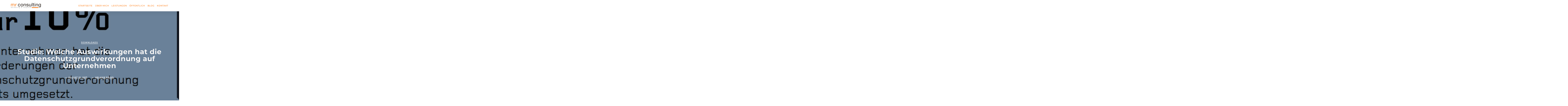

--- FILE ---
content_type: text/html; charset=UTF-8
request_url: https://www.mr-consulting.net/studie-welche-auswirkungen-hat-die-datenschutzgrundverordnung-auf-unternehmen/
body_size: 18765
content:

<!DOCTYPE html>
<html lang="de">
<head>
  <meta charset="UTF-8">
  <meta name="viewport" content="width=device-width, initial-scale=1.0">
  <meta http-equiv="X-UA-Compatible" content="IE=edge">
  <link rel="profile" href="http://gmpg.org/xfn/11">
  <link rel="pingback" href="https://www.mr-consulting.net/xmlrpc.php">

                  <link rel="shortcut icon" href="https://www.mr-consulting.net/wp-content/uploads/Custom_Favicon.jpg">
         


<meta name='robots' content='index, follow, max-image-preview:large, max-snippet:-1, max-video-preview:-1' />

	<!-- This site is optimized with the Yoast SEO plugin v23.0 - https://yoast.com/wordpress/plugins/seo/ -->
	<title>Studie: Welche Auswirkungen hat die Datenschutzgrundverordnung auf Unternehmen - MR-Consulting</title>
	<link rel="canonical" href="https://www.mr-consulting.net/studie-welche-auswirkungen-hat-die-datenschutzgrundverordnung-auf-unternehmen/" />
	<meta property="og:locale" content="de_DE" />
	<meta property="og:type" content="article" />
	<meta property="og:title" content="Studie: Welche Auswirkungen hat die Datenschutzgrundverordnung auf Unternehmen - MR-Consulting" />
	<meta property="og:description" content="Am 25. Mai 2016 ist mit der Datenschutzgrundverordnung eine neue rechtliche Grundlage zum Datenschutz in der EU verabschiedet worden. Betroffen sind nahezu alle Unternehmen – [&hellip;]" />
	<meta property="og:url" content="https://www.mr-consulting.net/studie-welche-auswirkungen-hat-die-datenschutzgrundverordnung-auf-unternehmen/" />
	<meta property="og:site_name" content="MR-Consulting" />
	<meta property="article:published_time" content="2017-08-01T09:00:04+00:00" />
	<meta property="article:modified_time" content="2018-05-11T14:19:22+00:00" />
	<meta property="og:image" content="https://www.mr-consulting.net/wp-content/uploads/10.jpg" />
	<meta property="og:image:width" content="800" />
	<meta property="og:image:height" content="300" />
	<meta property="og:image:type" content="image/jpeg" />
	<meta name="author" content="Melanie Riedel" />
	<meta name="twitter:card" content="summary_large_image" />
	<meta name="twitter:creator" content="@Melanie_Riedel" />
	<meta name="twitter:site" content="@Melanie_Riedel" />
	<meta name="twitter:label1" content="Verfasst von" />
	<meta name="twitter:data1" content="Melanie Riedel" />
	<meta name="twitter:label2" content="Geschätzte Lesezeit" />
	<meta name="twitter:data2" content="1 Minute" />
	<script type="application/ld+json" class="yoast-schema-graph">{"@context":"https://schema.org","@graph":[{"@type":"WebPage","@id":"https://www.mr-consulting.net/studie-welche-auswirkungen-hat-die-datenschutzgrundverordnung-auf-unternehmen/","url":"https://www.mr-consulting.net/studie-welche-auswirkungen-hat-die-datenschutzgrundverordnung-auf-unternehmen/","name":"Studie: Welche Auswirkungen hat die Datenschutzgrundverordnung auf Unternehmen - MR-Consulting","isPartOf":{"@id":"https://www.mr-consulting.net/#website"},"primaryImageOfPage":{"@id":"https://www.mr-consulting.net/studie-welche-auswirkungen-hat-die-datenschutzgrundverordnung-auf-unternehmen/#primaryimage"},"image":{"@id":"https://www.mr-consulting.net/studie-welche-auswirkungen-hat-die-datenschutzgrundverordnung-auf-unternehmen/#primaryimage"},"thumbnailUrl":"https://www.mr-consulting.net/wp-content/uploads/10.jpg","datePublished":"2017-08-01T09:00:04+00:00","dateModified":"2018-05-11T14:19:22+00:00","author":{"@id":"https://www.mr-consulting.net/#/schema/person/c259179be42b4956a136be44cc36b41b"},"breadcrumb":{"@id":"https://www.mr-consulting.net/studie-welche-auswirkungen-hat-die-datenschutzgrundverordnung-auf-unternehmen/#breadcrumb"},"inLanguage":"de","potentialAction":[{"@type":"ReadAction","target":["https://www.mr-consulting.net/studie-welche-auswirkungen-hat-die-datenschutzgrundverordnung-auf-unternehmen/"]}]},{"@type":"ImageObject","inLanguage":"de","@id":"https://www.mr-consulting.net/studie-welche-auswirkungen-hat-die-datenschutzgrundverordnung-auf-unternehmen/#primaryimage","url":"https://www.mr-consulting.net/wp-content/uploads/10.jpg","contentUrl":"https://www.mr-consulting.net/wp-content/uploads/10.jpg","width":800,"height":300,"caption":"Nur 10% der Unternehmen haben die Anforderungen der DvGO bereits umgesetzt."},{"@type":"BreadcrumbList","@id":"https://www.mr-consulting.net/studie-welche-auswirkungen-hat-die-datenschutzgrundverordnung-auf-unternehmen/#breadcrumb","itemListElement":[{"@type":"ListItem","position":1,"name":"Startseite","item":"https://www.mr-consulting.net/"},{"@type":"ListItem","position":2,"name":"Studie: Welche Auswirkungen hat die Datenschutzgrundverordnung auf Unternehmen"}]},{"@type":"WebSite","@id":"https://www.mr-consulting.net/#website","url":"https://www.mr-consulting.net/","name":"MR-Consulting","description":"marketing &amp; response","potentialAction":[{"@type":"SearchAction","target":{"@type":"EntryPoint","urlTemplate":"https://www.mr-consulting.net/?s={search_term_string}"},"query-input":"required name=search_term_string"}],"inLanguage":"de"},{"@type":"Person","@id":"https://www.mr-consulting.net/#/schema/person/c259179be42b4956a136be44cc36b41b","name":"Melanie Riedel","url":"https://www.mr-consulting.net/author/melanie-riedel/"}]}</script>
	<!-- / Yoast SEO plugin. -->


								<script id="omgf-pro-remove-async-google-fonts" type="text/javascript" src="[data-uri]"></script>
				

<link rel="alternate" type="application/rss+xml" title="MR-Consulting &raquo; Feed" href="https://www.mr-consulting.net/feed/" />
<link rel="alternate" type="application/rss+xml" title="MR-Consulting &raquo; Kommentar-Feed" href="https://www.mr-consulting.net/comments/feed/" />
<link rel="alternate" type="application/rss+xml" title="MR-Consulting &raquo; Studie: Welche Auswirkungen hat die Datenschutzgrundverordnung auf Unternehmen-Kommentar-Feed" href="https://www.mr-consulting.net/studie-welche-auswirkungen-hat-die-datenschutzgrundverordnung-auf-unternehmen/feed/" />
<script type="text/javascript">
/* <![CDATA[ */
window._wpemojiSettings = {"baseUrl":"https:\/\/s.w.org\/images\/core\/emoji\/15.0.3\/72x72\/","ext":".png","svgUrl":"https:\/\/s.w.org\/images\/core\/emoji\/15.0.3\/svg\/","svgExt":".svg","source":{"concatemoji":"https:\/\/www.mr-consulting.net\/wp-includes\/js\/wp-emoji-release.min.js?ver=6.6.4"}};
/*! This file is auto-generated */
!function(i,n){var o,s,e;function c(e){try{var t={supportTests:e,timestamp:(new Date).valueOf()};sessionStorage.setItem(o,JSON.stringify(t))}catch(e){}}function p(e,t,n){e.clearRect(0,0,e.canvas.width,e.canvas.height),e.fillText(t,0,0);var t=new Uint32Array(e.getImageData(0,0,e.canvas.width,e.canvas.height).data),r=(e.clearRect(0,0,e.canvas.width,e.canvas.height),e.fillText(n,0,0),new Uint32Array(e.getImageData(0,0,e.canvas.width,e.canvas.height).data));return t.every(function(e,t){return e===r[t]})}function u(e,t,n){switch(t){case"flag":return n(e,"\ud83c\udff3\ufe0f\u200d\u26a7\ufe0f","\ud83c\udff3\ufe0f\u200b\u26a7\ufe0f")?!1:!n(e,"\ud83c\uddfa\ud83c\uddf3","\ud83c\uddfa\u200b\ud83c\uddf3")&&!n(e,"\ud83c\udff4\udb40\udc67\udb40\udc62\udb40\udc65\udb40\udc6e\udb40\udc67\udb40\udc7f","\ud83c\udff4\u200b\udb40\udc67\u200b\udb40\udc62\u200b\udb40\udc65\u200b\udb40\udc6e\u200b\udb40\udc67\u200b\udb40\udc7f");case"emoji":return!n(e,"\ud83d\udc26\u200d\u2b1b","\ud83d\udc26\u200b\u2b1b")}return!1}function f(e,t,n){var r="undefined"!=typeof WorkerGlobalScope&&self instanceof WorkerGlobalScope?new OffscreenCanvas(300,150):i.createElement("canvas"),a=r.getContext("2d",{willReadFrequently:!0}),o=(a.textBaseline="top",a.font="600 32px Arial",{});return e.forEach(function(e){o[e]=t(a,e,n)}),o}function t(e){var t=i.createElement("script");t.src=e,t.defer=!0,i.head.appendChild(t)}"undefined"!=typeof Promise&&(o="wpEmojiSettingsSupports",s=["flag","emoji"],n.supports={everything:!0,everythingExceptFlag:!0},e=new Promise(function(e){i.addEventListener("DOMContentLoaded",e,{once:!0})}),new Promise(function(t){var n=function(){try{var e=JSON.parse(sessionStorage.getItem(o));if("object"==typeof e&&"number"==typeof e.timestamp&&(new Date).valueOf()<e.timestamp+604800&&"object"==typeof e.supportTests)return e.supportTests}catch(e){}return null}();if(!n){if("undefined"!=typeof Worker&&"undefined"!=typeof OffscreenCanvas&&"undefined"!=typeof URL&&URL.createObjectURL&&"undefined"!=typeof Blob)try{var e="postMessage("+f.toString()+"("+[JSON.stringify(s),u.toString(),p.toString()].join(",")+"));",r=new Blob([e],{type:"text/javascript"}),a=new Worker(URL.createObjectURL(r),{name:"wpTestEmojiSupports"});return void(a.onmessage=function(e){c(n=e.data),a.terminate(),t(n)})}catch(e){}c(n=f(s,u,p))}t(n)}).then(function(e){for(var t in e)n.supports[t]=e[t],n.supports.everything=n.supports.everything&&n.supports[t],"flag"!==t&&(n.supports.everythingExceptFlag=n.supports.everythingExceptFlag&&n.supports[t]);n.supports.everythingExceptFlag=n.supports.everythingExceptFlag&&!n.supports.flag,n.DOMReady=!1,n.readyCallback=function(){n.DOMReady=!0}}).then(function(){return e}).then(function(){var e;n.supports.everything||(n.readyCallback(),(e=n.source||{}).concatemoji?t(e.concatemoji):e.wpemoji&&e.twemoji&&(t(e.twemoji),t(e.wpemoji)))}))}((window,document),window._wpemojiSettings);
/* ]]> */
</script>
<style id='wp-emoji-styles-inline-css' type='text/css'>

	img.wp-smiley, img.emoji {
		display: inline !important;
		border: none !important;
		box-shadow: none !important;
		height: 1em !important;
		width: 1em !important;
		margin: 0 0.07em !important;
		vertical-align: -0.1em !important;
		background: none !important;
		padding: 0 !important;
	}
</style>
<link rel='stylesheet' id='wp-block-library-css' href='https://www.mr-consulting.net/wp-includes/css/dist/block-library/style.min.css?ver=6.6.4' type='text/css' media='all' />
<style id='classic-theme-styles-inline-css' type='text/css'>
/*! This file is auto-generated */
.wp-block-button__link{color:#fff;background-color:#32373c;border-radius:9999px;box-shadow:none;text-decoration:none;padding:calc(.667em + 2px) calc(1.333em + 2px);font-size:1.125em}.wp-block-file__button{background:#32373c;color:#fff;text-decoration:none}
</style>
<style id='global-styles-inline-css' type='text/css'>
:root{--wp--preset--aspect-ratio--square: 1;--wp--preset--aspect-ratio--4-3: 4/3;--wp--preset--aspect-ratio--3-4: 3/4;--wp--preset--aspect-ratio--3-2: 3/2;--wp--preset--aspect-ratio--2-3: 2/3;--wp--preset--aspect-ratio--16-9: 16/9;--wp--preset--aspect-ratio--9-16: 9/16;--wp--preset--color--black: #000000;--wp--preset--color--cyan-bluish-gray: #abb8c3;--wp--preset--color--white: #ffffff;--wp--preset--color--pale-pink: #f78da7;--wp--preset--color--vivid-red: #cf2e2e;--wp--preset--color--luminous-vivid-orange: #ff6900;--wp--preset--color--luminous-vivid-amber: #fcb900;--wp--preset--color--light-green-cyan: #7bdcb5;--wp--preset--color--vivid-green-cyan: #00d084;--wp--preset--color--pale-cyan-blue: #8ed1fc;--wp--preset--color--vivid-cyan-blue: #0693e3;--wp--preset--color--vivid-purple: #9b51e0;--wp--preset--gradient--vivid-cyan-blue-to-vivid-purple: linear-gradient(135deg,rgba(6,147,227,1) 0%,rgb(155,81,224) 100%);--wp--preset--gradient--light-green-cyan-to-vivid-green-cyan: linear-gradient(135deg,rgb(122,220,180) 0%,rgb(0,208,130) 100%);--wp--preset--gradient--luminous-vivid-amber-to-luminous-vivid-orange: linear-gradient(135deg,rgba(252,185,0,1) 0%,rgba(255,105,0,1) 100%);--wp--preset--gradient--luminous-vivid-orange-to-vivid-red: linear-gradient(135deg,rgba(255,105,0,1) 0%,rgb(207,46,46) 100%);--wp--preset--gradient--very-light-gray-to-cyan-bluish-gray: linear-gradient(135deg,rgb(238,238,238) 0%,rgb(169,184,195) 100%);--wp--preset--gradient--cool-to-warm-spectrum: linear-gradient(135deg,rgb(74,234,220) 0%,rgb(151,120,209) 20%,rgb(207,42,186) 40%,rgb(238,44,130) 60%,rgb(251,105,98) 80%,rgb(254,248,76) 100%);--wp--preset--gradient--blush-light-purple: linear-gradient(135deg,rgb(255,206,236) 0%,rgb(152,150,240) 100%);--wp--preset--gradient--blush-bordeaux: linear-gradient(135deg,rgb(254,205,165) 0%,rgb(254,45,45) 50%,rgb(107,0,62) 100%);--wp--preset--gradient--luminous-dusk: linear-gradient(135deg,rgb(255,203,112) 0%,rgb(199,81,192) 50%,rgb(65,88,208) 100%);--wp--preset--gradient--pale-ocean: linear-gradient(135deg,rgb(255,245,203) 0%,rgb(182,227,212) 50%,rgb(51,167,181) 100%);--wp--preset--gradient--electric-grass: linear-gradient(135deg,rgb(202,248,128) 0%,rgb(113,206,126) 100%);--wp--preset--gradient--midnight: linear-gradient(135deg,rgb(2,3,129) 0%,rgb(40,116,252) 100%);--wp--preset--font-size--small: 13px;--wp--preset--font-size--medium: 20px;--wp--preset--font-size--large: 36px;--wp--preset--font-size--x-large: 42px;--wp--preset--spacing--20: 0.44rem;--wp--preset--spacing--30: 0.67rem;--wp--preset--spacing--40: 1rem;--wp--preset--spacing--50: 1.5rem;--wp--preset--spacing--60: 2.25rem;--wp--preset--spacing--70: 3.38rem;--wp--preset--spacing--80: 5.06rem;--wp--preset--shadow--natural: 6px 6px 9px rgba(0, 0, 0, 0.2);--wp--preset--shadow--deep: 12px 12px 50px rgba(0, 0, 0, 0.4);--wp--preset--shadow--sharp: 6px 6px 0px rgba(0, 0, 0, 0.2);--wp--preset--shadow--outlined: 6px 6px 0px -3px rgba(255, 255, 255, 1), 6px 6px rgba(0, 0, 0, 1);--wp--preset--shadow--crisp: 6px 6px 0px rgba(0, 0, 0, 1);}:where(.is-layout-flex){gap: 0.5em;}:where(.is-layout-grid){gap: 0.5em;}body .is-layout-flex{display: flex;}.is-layout-flex{flex-wrap: wrap;align-items: center;}.is-layout-flex > :is(*, div){margin: 0;}body .is-layout-grid{display: grid;}.is-layout-grid > :is(*, div){margin: 0;}:where(.wp-block-columns.is-layout-flex){gap: 2em;}:where(.wp-block-columns.is-layout-grid){gap: 2em;}:where(.wp-block-post-template.is-layout-flex){gap: 1.25em;}:where(.wp-block-post-template.is-layout-grid){gap: 1.25em;}.has-black-color{color: var(--wp--preset--color--black) !important;}.has-cyan-bluish-gray-color{color: var(--wp--preset--color--cyan-bluish-gray) !important;}.has-white-color{color: var(--wp--preset--color--white) !important;}.has-pale-pink-color{color: var(--wp--preset--color--pale-pink) !important;}.has-vivid-red-color{color: var(--wp--preset--color--vivid-red) !important;}.has-luminous-vivid-orange-color{color: var(--wp--preset--color--luminous-vivid-orange) !important;}.has-luminous-vivid-amber-color{color: var(--wp--preset--color--luminous-vivid-amber) !important;}.has-light-green-cyan-color{color: var(--wp--preset--color--light-green-cyan) !important;}.has-vivid-green-cyan-color{color: var(--wp--preset--color--vivid-green-cyan) !important;}.has-pale-cyan-blue-color{color: var(--wp--preset--color--pale-cyan-blue) !important;}.has-vivid-cyan-blue-color{color: var(--wp--preset--color--vivid-cyan-blue) !important;}.has-vivid-purple-color{color: var(--wp--preset--color--vivid-purple) !important;}.has-black-background-color{background-color: var(--wp--preset--color--black) !important;}.has-cyan-bluish-gray-background-color{background-color: var(--wp--preset--color--cyan-bluish-gray) !important;}.has-white-background-color{background-color: var(--wp--preset--color--white) !important;}.has-pale-pink-background-color{background-color: var(--wp--preset--color--pale-pink) !important;}.has-vivid-red-background-color{background-color: var(--wp--preset--color--vivid-red) !important;}.has-luminous-vivid-orange-background-color{background-color: var(--wp--preset--color--luminous-vivid-orange) !important;}.has-luminous-vivid-amber-background-color{background-color: var(--wp--preset--color--luminous-vivid-amber) !important;}.has-light-green-cyan-background-color{background-color: var(--wp--preset--color--light-green-cyan) !important;}.has-vivid-green-cyan-background-color{background-color: var(--wp--preset--color--vivid-green-cyan) !important;}.has-pale-cyan-blue-background-color{background-color: var(--wp--preset--color--pale-cyan-blue) !important;}.has-vivid-cyan-blue-background-color{background-color: var(--wp--preset--color--vivid-cyan-blue) !important;}.has-vivid-purple-background-color{background-color: var(--wp--preset--color--vivid-purple) !important;}.has-black-border-color{border-color: var(--wp--preset--color--black) !important;}.has-cyan-bluish-gray-border-color{border-color: var(--wp--preset--color--cyan-bluish-gray) !important;}.has-white-border-color{border-color: var(--wp--preset--color--white) !important;}.has-pale-pink-border-color{border-color: var(--wp--preset--color--pale-pink) !important;}.has-vivid-red-border-color{border-color: var(--wp--preset--color--vivid-red) !important;}.has-luminous-vivid-orange-border-color{border-color: var(--wp--preset--color--luminous-vivid-orange) !important;}.has-luminous-vivid-amber-border-color{border-color: var(--wp--preset--color--luminous-vivid-amber) !important;}.has-light-green-cyan-border-color{border-color: var(--wp--preset--color--light-green-cyan) !important;}.has-vivid-green-cyan-border-color{border-color: var(--wp--preset--color--vivid-green-cyan) !important;}.has-pale-cyan-blue-border-color{border-color: var(--wp--preset--color--pale-cyan-blue) !important;}.has-vivid-cyan-blue-border-color{border-color: var(--wp--preset--color--vivid-cyan-blue) !important;}.has-vivid-purple-border-color{border-color: var(--wp--preset--color--vivid-purple) !important;}.has-vivid-cyan-blue-to-vivid-purple-gradient-background{background: var(--wp--preset--gradient--vivid-cyan-blue-to-vivid-purple) !important;}.has-light-green-cyan-to-vivid-green-cyan-gradient-background{background: var(--wp--preset--gradient--light-green-cyan-to-vivid-green-cyan) !important;}.has-luminous-vivid-amber-to-luminous-vivid-orange-gradient-background{background: var(--wp--preset--gradient--luminous-vivid-amber-to-luminous-vivid-orange) !important;}.has-luminous-vivid-orange-to-vivid-red-gradient-background{background: var(--wp--preset--gradient--luminous-vivid-orange-to-vivid-red) !important;}.has-very-light-gray-to-cyan-bluish-gray-gradient-background{background: var(--wp--preset--gradient--very-light-gray-to-cyan-bluish-gray) !important;}.has-cool-to-warm-spectrum-gradient-background{background: var(--wp--preset--gradient--cool-to-warm-spectrum) !important;}.has-blush-light-purple-gradient-background{background: var(--wp--preset--gradient--blush-light-purple) !important;}.has-blush-bordeaux-gradient-background{background: var(--wp--preset--gradient--blush-bordeaux) !important;}.has-luminous-dusk-gradient-background{background: var(--wp--preset--gradient--luminous-dusk) !important;}.has-pale-ocean-gradient-background{background: var(--wp--preset--gradient--pale-ocean) !important;}.has-electric-grass-gradient-background{background: var(--wp--preset--gradient--electric-grass) !important;}.has-midnight-gradient-background{background: var(--wp--preset--gradient--midnight) !important;}.has-small-font-size{font-size: var(--wp--preset--font-size--small) !important;}.has-medium-font-size{font-size: var(--wp--preset--font-size--medium) !important;}.has-large-font-size{font-size: var(--wp--preset--font-size--large) !important;}.has-x-large-font-size{font-size: var(--wp--preset--font-size--x-large) !important;}
:where(.wp-block-post-template.is-layout-flex){gap: 1.25em;}:where(.wp-block-post-template.is-layout-grid){gap: 1.25em;}
:where(.wp-block-columns.is-layout-flex){gap: 2em;}:where(.wp-block-columns.is-layout-grid){gap: 2em;}
:root :where(.wp-block-pullquote){font-size: 1.5em;line-height: 1.6;}
</style>
<link rel='stylesheet' id='contact-form-7-css' href='https://www.mr-consulting.net/wp-content/plugins/contact-form-7/includes/css/styles.css?ver=5.9.7' type='text/css' media='all' />
<link rel='stylesheet' id='bootstrap-css' href='https://www.mr-consulting.net/wp-content/themes/invictus/css/bootstrap.min.css?ver=3.3.6' type='text/css' media='all' />
<link rel='stylesheet' id='insignia-default-css' href='https://www.mr-consulting.net/wp-content/themes/invictus/css/default.css' type='text/css' media='all' />
<link rel='stylesheet' id='ddfullscreenmenu-css' href='https://www.mr-consulting.net/wp-content/themes/invictus/css/ddfullscreenmenu.css?ver=6.6.4' type='text/css' media='all' />
<link rel='stylesheet' id='insignia-element-css' href='https://www.mr-consulting.net/wp-content/themes/invictus/css/element.css?ver=6.6.4' type='text/css' media='all' />
<link rel='stylesheet' id='insignia-event-css' href='https://www.mr-consulting.net/wp-content/themes/invictus/css/event.css?ver=6.6.4' type='text/css' media='all' />
<link rel='stylesheet' id='fontawesome-css' href='https://www.mr-consulting.net/wp-content/themes/invictus/css/font-awesome.min.css?ver=4.5.0' type='text/css' media='all' />
<link rel='stylesheet' id='simple-line-icons-css' href='https://www.mr-consulting.net/wp-content/themes/invictus/css/simple-line-icons.css?ver=6.6.4' type='text/css' media='all' />
<link rel='stylesheet' id='insignia-main-css' href='https://www.mr-consulting.net/wp-content/themes/invictus/style.css?ver=6.6.4' type='text/css' media='all' />
<style id='insignia-main-inline-css' type='text/css'>
   .xyz{
      display:block
       }



/*Preloader*/
.se-pre-con { 
	position: fixed;
	left: 0; top: 0; 
	z-index: 999; 
	width: 100%; 
	height: 100%; 
	overflow: visible;
			background-repeat: no-repeat;
	background-position: center center; 
}


/*Page Header css*/

.subpage-banner-wrapper{
	height:  300px ;
        opacity: 1;
}
.ins-breadcrumbs .current{
	color:#ffffff;
}
.ins-breadcrumbs {
        text-align:center;
}


.archive-port-header{
	height:  300px ;
}


/*Single Product Header image css*/
.shop-page-header{
	height:  300px ;
}

/*shop page Header image css*/
.shop-page-archive-header{
	height:  300px ;
}

/***Archive Blog***/
.archive-blog-header{
	height:  300px ;
}


/***Single Blog***/
.single-blog-header{
	}

/*Event*/
.single-event-header{
	height:  350px ;
}
.archive-event-header{
	height:  300px ;
}


/***** background image *****/
.sp-tabs-main li.vc_tta-tab.vc_active a{
	background-color:  #fe7d16 !important;
}

.inv-logo-wrap .inv-main-header-logo-img, .inv-logo-wrap .inv-mobile-header-logo-img, .retina-main-logo, .retina-mobile-logo{
    max-height: 80px;
}


@media(min-width:800px){
.retina-mobile-logo{
    display:none !important;
}

}
@media(max-width:800px){
.desktop-menu{
    display:none;
}
.invert ul.sub-sub-menu{
    border-right:none;
}
#menu-fixer{
    display:none;
}
.inv-mobile-header-logo-img{
    display: block;
}
.inv-main-header-logo-img, .inv-fixed-header-logo-img, .inv-standard-header.sticky-header-enabled.fixed-menu .retina-fixed-logo{
    display:none !important;
}
.inv-header-inner{
    min-height: 80px;
    display: flex;
}
.inv-main-header-topbar {
    display: none;
}
.absolute-header {
    position: initial;
    min-width: 100%;

}
.inv-top-center-logo-header .inv-header-logo-holder{
border:none;
}
}
@media(max-width:800px){
.header-one-mobile {
    display: block !important;
}
.inv-top-center-logo-header .inv-header-logo-holder{
    height:auto !important;
}
.retina-main-logo{
    display: none !important;
}
}
@media(min-width:800px){
.sub-menu-full-width ul.menu-depth-2 {
    display: block !important;
}
}




.cd-nav .cd-contact-info a, .cd-nav .cd-contact-info li, .header_one_socials a i, li.header-one-button a, .header_two_socials a i, .top_bar_info-seven li i, li.h5-btn i,.header_nine_socials a i{
color: #fe7f18;
}
.top-header ul li, .header7-btn a, .top_bar_info_wr_eight .top_bar_info_eight li span, .header-twelve-top-bar-left p, .top_bar_info_wr_five .top_bar_info_five li span, li.h5-btn a, li.h3-btn a{
font-family: Montserrat;
}
.current-menu-item{
color: #fe7f18 !important;
}
.topbar-enabled.sticky-header-enabled.fixed-menu {
    -webkit-transform: translateY(-40px);
    -moz-transform: translateY(-40px);
    -o-transform: translateY(-40px);
    transform: translateY(-40px);
}

.inv-top-center-logo-header.sticky-header-enabled.fixed-menu{
    -webkit-transform: translateY(-60px);
    -moz-transform: translateY(-60px);
    -o-transform: translateY(-60px);
    transform: translateY(-60px);
}
.header-four-logo img{
    max-height: 50px;
}







</style>
<link rel='stylesheet' id='insignia-invictus-css' href='https://www.mr-consulting.net/wp-content/themes/invictus/css/invictus.css?ver=6.6.4' type='text/css' media='all' />
<link rel="preload" as="style" href="//www.mr-consulting.net/wp-content/uploads/omgf/omgf-stylesheet-384/omgf-stylesheet-384.css?ver=1664352393" /><link rel="stylesheet" href="//www.mr-consulting.net/wp-content/uploads/omgf/omgf-stylesheet-384/omgf-stylesheet-384.css?ver=1664352393" media="print" onload="this.media='all'"><noscript><link rel="stylesheet" href="//www.mr-consulting.net/wp-content/uploads/omgf/omgf-stylesheet-384/omgf-stylesheet-384.css?ver=1664352393" /></noscript><link rel='stylesheet' id='wpgdprc-front-css-css' href='https://www.mr-consulting.net/wp-content/plugins/wp-gdpr-compliance/Assets/css/front.css?ver=1676969854' type='text/css' media='all' />
<style id='wpgdprc-front-css-inline-css' type='text/css'>
:root{--wp-gdpr--bar--background-color: #000000;--wp-gdpr--bar--color: #ffffff;--wp-gdpr--button--background-color: #000000;--wp-gdpr--button--background-color--darken: #000000;--wp-gdpr--button--color: #ffffff;}
</style>
<script type="text/javascript" src="https://www.mr-consulting.net/wp-includes/js/jquery/jquery.min.js?ver=3.7.1" id="jquery-core-js"></script>
<script type="text/javascript" src="https://www.mr-consulting.net/wp-includes/js/jquery/jquery-migrate.min.js?ver=3.4.1" id="jquery-migrate-js"></script>
<script type="text/javascript" src="https://www.mr-consulting.net/wp-content/plugins/revslider/public/assets/js/rbtools.min.js?ver=6.6.15" async id="tp-tools-js"></script>
<script type="text/javascript" src="https://www.mr-consulting.net/wp-content/plugins/revslider/public/assets/js/rs6.min.js?ver=6.6.15" async id="revmin-js"></script>
<script type="text/javascript" src="https://www.mr-consulting.net/wp-content/themes/invictus/js/instafeed.min.js?ver=6.6.4" id="instafeed-min-js"></script>
<script type="text/javascript" src="https://www.mr-consulting.net/wp-content/themes/invictus/js/html5shiv.min.js?ver=6.6.4" id="html5-shiv-script-js"></script>
<script type="text/javascript" src="https://www.mr-consulting.net/wp-content/themes/invictus/js/aos.js?ver=6.6.4" id="aos-script-js"></script>
<script type="text/javascript" src="https://www.mr-consulting.net/wp-content/themes/invictus/js/slick.js?ver=6.6.4" id="slick-js"></script>
<script type="text/javascript" id="wpgdprc-front-js-js-extra">
/* <![CDATA[ */
var wpgdprcFront = {"ajaxUrl":"https:\/\/www.mr-consulting.net\/wp-admin\/admin-ajax.php","ajaxNonce":"06b15bb8d4","ajaxArg":"security","pluginPrefix":"wpgdprc","blogId":"1","isMultiSite":"","locale":"de_DE","showSignUpModal":"","showFormModal":"","cookieName":"wpgdprc-consent","consentVersion":"","path":"\/","prefix":"wpgdprc"};
/* ]]> */
</script>
<script type="text/javascript" src="https://www.mr-consulting.net/wp-content/plugins/wp-gdpr-compliance/Assets/js/front.min.js?ver=1676969854" id="wpgdprc-front-js-js"></script>
<script></script><link rel="https://api.w.org/" href="https://www.mr-consulting.net/wp-json/" /><link rel="alternate" title="JSON" type="application/json" href="https://www.mr-consulting.net/wp-json/wp/v2/posts/3409" /><link rel="EditURI" type="application/rsd+xml" title="RSD" href="https://www.mr-consulting.net/xmlrpc.php?rsd" />
<meta name="generator" content="WordPress 6.6.4" />
<link rel='shortlink' href='https://www.mr-consulting.net/?p=3409' />
<link rel="alternate" title="oEmbed (JSON)" type="application/json+oembed" href="https://www.mr-consulting.net/wp-json/oembed/1.0/embed?url=https%3A%2F%2Fwww.mr-consulting.net%2Fstudie-welche-auswirkungen-hat-die-datenschutzgrundverordnung-auf-unternehmen%2F" />
<link rel="alternate" title="oEmbed (XML)" type="text/xml+oembed" href="https://www.mr-consulting.net/wp-json/oembed/1.0/embed?url=https%3A%2F%2Fwww.mr-consulting.net%2Fstudie-welche-auswirkungen-hat-die-datenschutzgrundverordnung-auf-unternehmen%2F&#038;format=xml" />
<meta name="generator" content="Redux 4.4.18" /><style type="text/css">.recentcomments a{display:inline !important;padding:0 !important;margin:0 !important;}</style><meta name="generator" content="Powered by WPBakery Page Builder - drag and drop page builder for WordPress."/>
<meta name="generator" content="Powered by Slider Revolution 6.6.15 - responsive, Mobile-Friendly Slider Plugin for WordPress with comfortable drag and drop interface." />
<script>function setREVStartSize(e){
			//window.requestAnimationFrame(function() {
				window.RSIW = window.RSIW===undefined ? window.innerWidth : window.RSIW;
				window.RSIH = window.RSIH===undefined ? window.innerHeight : window.RSIH;
				try {
					var pw = document.getElementById(e.c).parentNode.offsetWidth,
						newh;
					pw = pw===0 || isNaN(pw) || (e.l=="fullwidth" || e.layout=="fullwidth") ? window.RSIW : pw;
					e.tabw = e.tabw===undefined ? 0 : parseInt(e.tabw);
					e.thumbw = e.thumbw===undefined ? 0 : parseInt(e.thumbw);
					e.tabh = e.tabh===undefined ? 0 : parseInt(e.tabh);
					e.thumbh = e.thumbh===undefined ? 0 : parseInt(e.thumbh);
					e.tabhide = e.tabhide===undefined ? 0 : parseInt(e.tabhide);
					e.thumbhide = e.thumbhide===undefined ? 0 : parseInt(e.thumbhide);
					e.mh = e.mh===undefined || e.mh=="" || e.mh==="auto" ? 0 : parseInt(e.mh,0);
					if(e.layout==="fullscreen" || e.l==="fullscreen")
						newh = Math.max(e.mh,window.RSIH);
					else{
						e.gw = Array.isArray(e.gw) ? e.gw : [e.gw];
						for (var i in e.rl) if (e.gw[i]===undefined || e.gw[i]===0) e.gw[i] = e.gw[i-1];
						e.gh = e.el===undefined || e.el==="" || (Array.isArray(e.el) && e.el.length==0)? e.gh : e.el;
						e.gh = Array.isArray(e.gh) ? e.gh : [e.gh];
						for (var i in e.rl) if (e.gh[i]===undefined || e.gh[i]===0) e.gh[i] = e.gh[i-1];
											
						var nl = new Array(e.rl.length),
							ix = 0,
							sl;
						e.tabw = e.tabhide>=pw ? 0 : e.tabw;
						e.thumbw = e.thumbhide>=pw ? 0 : e.thumbw;
						e.tabh = e.tabhide>=pw ? 0 : e.tabh;
						e.thumbh = e.thumbhide>=pw ? 0 : e.thumbh;
						for (var i in e.rl) nl[i] = e.rl[i]<window.RSIW ? 0 : e.rl[i];
						sl = nl[0];
						for (var i in nl) if (sl>nl[i] && nl[i]>0) { sl = nl[i]; ix=i;}
						var m = pw>(e.gw[ix]+e.tabw+e.thumbw) ? 1 : (pw-(e.tabw+e.thumbw)) / (e.gw[ix]);
						newh =  (e.gh[ix] * m) + (e.tabh + e.thumbh);
					}
					var el = document.getElementById(e.c);
					if (el!==null && el) el.style.height = newh+"px";
					el = document.getElementById(e.c+"_wrapper");
					if (el!==null && el) {
						el.style.height = newh+"px";
						el.style.display = "block";
					}
				} catch(e){
					console.log("Failure at Presize of Slider:" + e)
				}
			//});
		  };</script>
		<style type="text/css" id="wp-custom-css">
			.fa.dl-menu-submenu-icon { 
    color:#fe7d16; 
    font-size: 25px; 
    width: 40px; 
    text-align: center; 
    line-height: 50px; 
    position: absolute; 
    top: 0; 
    right: 0; 
    cursor: pointer; 
} 		</style>
		<style id="ins_opt-dynamic-css" title="dynamic-css" class="redux-options-output">.pc-bg, .coach-button-holder .coach-button-inner, ul.inv-about-me-social-media-inner li a:hover, .about-me-title-separator-inner, .inv-services-process-bottom-line, .services-two-icon-box-inner .services-two-icon-box-title h5:before, .inv-title-separator, ul.inv-contact-two-social-media-inner li a:hover, .startup-title-separator, .layout-5-button-holder .layout-5-button:hover, .layout-1-pricing-plan-inner.layout-1-pricing-plan-featured.centered-box ul li:nth-child(odd), .layout-1-pricing-plan-featured .layout-1-pricing-plan-header, .layout-1-pricing-plan-inner.layout-1-pricing-plan-featured, .layout-4-button-holder .layout-4-button-bg, .layout-4-pricing-tabels-box-bg, .inv-pricing-three-wrapper-bg, .app-button-holder .app-button:hover, .layout-2-pricing-table-box:hover, .layout-2-pricing-table-bg, .layout-2-pricing-table-button,.inv-separator-line-inner, .woocommerce a.button.alt, .woocommerce-MyAccount-content .address a, .inv-team-six-job-holder:after, .pricing-border-button.pricing-bg-button, .pricing-pics-box.pricing-pics-bg-box,input[type="submit"], p.return-to-shop a.button.wc-backward,section#footer .widget h5.widget-title:after , .woocommerce-Message.woocommerce-Message--info.woocommerce-info a, input.woocommerce-Button.button, li.woocommerce-MyAccount-navigation-link.is-active, p.form-row input.button.login-btn, a.button.checkout.wc-forward:hover, p.form-row.form-row-last .button, .woocomerce-form .form-row input.button, button.checkout.wc-forward:hover, a.button.view_cart_btn.wc-forward, .woocommerce span.onsale, .about-call-to-action, .about-progress-bar .vc_bar, .apt-clients-details-box h2:after, .about-two-working-box h1:after, .apt-features-text-box h5:after, .service-btn>a:hover, .service-3-btn>a:hover, input.contactus-1-btn, input.contactus-2-btn, ul.c-2-social>li>a:hover, .ins-services-right .ins-services-text:after, .ins-choose-us-section .ins-choose-us-heading:after, .woocommerce button.button, .woocommerce .widget_price_filter .ui-slider .ui-slider-handle, .woocommerce #review_form #respond .form-submit input,.woocommerce div.product form.cart .button , .insignia-button, input.button.size-lg,a.checkout-button.button.icon_right.size-lg.alt.wc-forward, input#place_order, .form-row input.woocommerce-Button.button,.hc-button, .inv-portfolio-filter-button-inner.inv-portfolio-filter-button_solid_bg.active-filter-button, .banking-button-holder .banking-button-light:hover, .banking-button-holder .banking-button-small, .architect-button-holder .architect-button:hover, .inv-flip-content .inv-flip-title h4:after, .car-title-bdr-one, .car-title-bdr-two, .car-button-holder .car-button-small, .inv-blog-grid-3-category .inv-blog-grid-3-category-text, .separator-line-inner, .cns-border-button:before, .cns-title-main-wrapper .italic-font:after, .cns-button-container .cns-form-button, .ca-link-hover.inv-main-title:before, .startup-title-wrapper .startup-title-separator, .agency-title-wrapper .agency-title-separator, .inv-pricing-double-primary .inv-pricing-double-layer-lower, .da-service-box-wrapper.da-service-box-primary:hover, .da-counter-inner:hover, .event-time-table-list-item:hover .event-list-item-title, .fl-title-separator-inner, .fl-service-box-inner:hover, .fl-counter-box-inner:hover, .contact-info-main-box, .gym-button, .Gym-Contact-form-button, .fl-button-holder .fl-button, input.footer-one-submit-button, .Gym-Contact-form-button, .hotel-button-holder .hotel-button-small, .hotel-button-holder .hotel-button-medium, .app-button-holder .app-button:hover, .photography-button-holder .photography-button:hover, .photography-title-inner:before, .photography-title-inner:after, .restaurant-button-holder .restaurant-button-medium, .seo-title-separator, .seo-button-holder .seo-button, .seo-button-holder input[type=submit].seo-button:hover, .seo-icon-box-inner .seo-icon-box-title h5:before, .startup-button-holder .startup-button, .vp-contact-call-to-action .vp-styled-link:before, .hosting-main-title h3:after, .hosting-button-holder .hosting-button-secondary:hover, .domain-radio input[type=radio]:checked ~ .check::before, .coffee-left-box.coffee-icon-box h5:before, .coffee-title-wrapper h1:after, .wedding-title-wrapper h6:before, .wedding-title-wrapper h6:after, .wedding-contact-section-inner, a.inv-wedding-bottom-button, #tribe-bar-form .tribe-bar-submit input[type=submit], #tribe-bar-form .second-row #tribe-bar-views li.tribe-bar-views-option.tribe-bar-active a, #tribe-events .tribe-events-button, .tribe-events-button, .tribe-events-calendar th, .tribe-events-calendar td.tribe-events-present div[id*=tribe-events-daynum-], .tribe-events-calendar td.tribe-events-present div[id*=tribe-events-daynum-]>a, .roofing-title-wrapper .roofing-title-text:after, .Weapon-title-text:before, .Weapon-title-text:after, .scalize .item-point, .inv-border-button:hover, .lawyer-button-holder .lawyer-button-small, .lawyer-button-holder .lawyer-button-medium, .lawyer-button-holder .lawyer-button-large{background-color:#fe7d16;}a, .pc,a.inv-about-us-bottom-button, .inv-faq-question-num, .services-two-icon-box-icon, .services-icon, p.inv-contact-three-col-section-btn:hover,p.inv-contact-three-col-section-btn:hover a, .inv-contact-three-col-section-wrapper h6, p.inv-contact-two-info-info, .inv-multi-address-icon, a.inv-fill-hover:hover, .layout-5-pricing-plan-price-inner .layout-5-pricing-plan-price, .layout-5-button-holder .layout-5-button, .dollar-icon ,.inv-pricing-plan-price, .app-button-holder .app-button, .layout-2-price-wrapper,.layout-2-pricing-table-box i, .woocommerce-message::before, .comment-form p.stars span a, .pricing-details-box h5,.footer-one-box ul li a:hover, .slick-dots li button:before, form.woocommerce-EditAccountForm.edit-account legend,#customer_login a.lost_password.woo-lost_password2,.lost_password a,.woocommerce-info a.showlogin,.woocommerce-info a.showcoupon,a.button.view_cart_btn.wc-forward:hover,.woocommerce a.remove, .ins_cart_content p.total, .ins_cart_content p.buttons a, span.sp-social-icon-bottom:hover, .ins-faq-num, .nav-tabs>li.active>a , .nav-tabs>li.active>a:focus, .nav-tabs>li.active>a:hover, .widget_recent_comments .recentcomments:before, .con-footer-icon>i, .con-footer-text>p, .lawyer-calltoaction-btn:hover, .sp-contact-btn a:hover, .woocommerce .widget_shopping_cart .total strong,.woocommerce.widget_shopping_cart .total strong,  ul.product-categories li a:hover, .woocommerce .star-rating span:before,span.before-after-handle:before,span.before-after-handle:after,.blog-top-box ul li a:hover,.reply.comment-reply-link.ins_comment_rpl a,.comment-form-message a,.comment-reply-title a, .post-nav-grid-wrapper .post-nav-grid-icon, .tags-single-post-icon-wrapper .tags-single-post-icon, .blog-widget-area aside ul li a:hover, .sidebar-shop-page aside ul li .product-title:hover, .sidebar-shop-page aside ul li a:hover, .inv-portfolio-filter-button-inner.inv-portfolio-filter-button_bordered.active-filter-button, .inv-portfolio-filter-button-inner.inv-portfolio-filter-button_simple.active-filter-button, .inv-port-body-field .inv-port-button-link:hover, .prev-post-wrap .post-nav__title._prev:hover, .next-post-wrap .post-nav__title._next:hover, blockquote:before, .inv-port-header-field, .inv-main-header-right ul li.sub-menu-full-width ul.menu-depth-1.sub-menu-full-width > li.has-submenu > a, .banking-button-holder .banking-button-light,  .car-list-content ul li:before, .cns-list-content>ul>li:before, ul.cns-contact-list li:before, .inv-blog-grid-6-button a, .inv-clients-text-wrapper .inv-clients-text-inner a:hover, .inv-content-blog-meta .inv-content-blog-byline, .gym-themes-color, .hotel-room-meta .hotel-room-starting, .hotel-room-meta .hotel-room-price, .kids-list-wrapper ul li:before, .lawyer-services-inner:hover .lawyer-services-numeric-text, .app-button-holder .app-button, .seo-list-content ul li:before, .startup-button-holder .startup-button:hover, .travel-services-link a:hover, .travel-services-link a:focus, .domain-radio input[type=radio]:checked ~ label, .inv-process-sub-title h6, a.inv-wedding-bottom-button:hover, .shop-one-banner-content .shop-one-button:hover, .shop-one-button-holder .shop-one-button-link:hover, .typed-cursor, .quote-text:before, .tribe-events-nav-previous a .arrow-left.event--main-arrow:before, .tribe-events-nav-next a .arrow-right.event--main-arrow:before, .roofing-servings-wrapper span.roofing-servings:hover{color:#fe7d16;}.pc-border,a.inv-about-us-bottom-button, ul.inv-contact-two-social-media-inner li a:hover, .layout-5-button-holder .layout-5-button, .layout-4-button-holder .layout-4-button-bg, .app-button-holder .app-button:hover, .app-button-holder .app-button, .layout-2-pricing-table-box, .woocommerce-message, .pricing-border-button.pricing-bg-button,a.button.view_cart_btn.wc-forward:hover,  .border-line:before, .nav-pills>li.active>a:focus, .nav-pills>li.active>a:hover, .ins-services-border, .wpcf7-response-output.wpcf7-display-none.wpcf7-mail-sent-ok, input.hc-contact-btn.pc-bg:hover, .reply.comment-reply-link.ins_comment_rpl a, .inv-portfolio-filter-button-inner.inv-portfolio-filter-button_bordered.active-filter-button, .banking-serviceBox-inner:hover, .app-button-holder .app-button, .app-button-holder .app-button:hover, .photography-button-holder .photography-button, .photography-button-holder .photography-button:hover, .startup-button-holder .startup-button:hover, a.vp-button:before, .layout-6-pricing-inner:hover, .layout-6-pricing-tabels-box-bg .layout-6-pricing-inner, a.layout-6-button:before, .domain-radio input[type=radio]:checked ~ .check, a.inv-wedding-bottom-button, .scalize .item-point{border-color:#fe7d16;}.sc-bg,.woocommerce a.button.alt:hover, input.button.size-lg:hover, .woocommerce div.product form.cart .button:hover, p.form-row input.button.login-btn:hover,.woocommerce-Message.woocommerce-Message--info.woocommerce-info a:hover,.woocommerce-MyAccount-content .address a:hover,input.woocommerce-Button.button:hover,.woocomerce-form .form-row input.button:hover, p.form-row.form-row-last .button:hover, .woocommerce ul.products li.product .button:hover, .woocommerce ul.products li.product .button:hover, .woocommerce button.button:hover, .woocommerce .widget_price_filter .ui-slider .ui-slider-range, .woocommerce a.button:hover, .woocommerce #review_form #respond .form-submit input:hover, a.checkout-button.button.icon_right.size-lg.alt.wc-forward:hover, input#place_order:hover,.form-row input.woocommerce-Button.button:hover, .hc-button:hover, nav.header-six.header-six-sticky-menu.fixed-menu,.header-six-sticky-menu.fixed-menu .header-six-right, .inv-portfolio-filter-button-inner.inv-portfolio-filter-button_solid_bg, button:hover, input[type=button]:hover, input[type=reset]:hover, input[type=submit]:hover, .insignia-button:hover, .banking-serviceBox-inner:before, .banking-serviceBox-inner:after, .banking-button-holder .banking-button-light, .banking-button-holder .banking-button-small:hover, .car-button-holder .car-button-small:hover, .inv-pricing-double-secondary .inv-pricing-double-layer-lower, .da-service-box-wrapper.da-service-box-secondary:hover, .startup-title-separator.startup-light-separator, .event-title-separator, .hospital-Contact-info-box:hover .hospital-Contact-info-icon-box i, .hospital-button-holder .hospital-button-medium:hover, .hospital-button-holder .hospital-button-small:hover, .lawyer-Contact-info-box:hover .lawyer-Contact-info-icon-box i, .restaurant-button-holder>a:after, .hosting-button-holder .hosting-button:hover, .layout-1-button:hover, #tribe-bar-form .tribe-bar-submit input[type=submit]:hover, .hotel-button-holder .hotel-button-medium:hover, .hotel-button-holder .hotel-button-small:hover, .Security-Service-top-box:hover .Security-Service-top-icon-box, span.security-story-number-text:after, .event-button-holder .event-button-bg, .event-button-holder .event-button-bg-small, .lawyer-button-holder .lawyer-button-medium:hover, .lawyer-button-holder .lawyer-button-small:hover, .lawyer-button-holder .lawyer-button-large:hover{background-color:#696969;}.sc,.inv-app-button-inner .inv-app-button:hover, nav.woocommerce-MyAccount-navigation ul li a, td.product-name a, .widget_recent_comments .recentcomments a, .widget_categories a, .widget_archive ul li a, #calendar_wrap th, #wp-calendar #prev a:hover::after, #wp-calendar #next a:hover::after, .widget_recent_entries ul li a, .widget_meta ul li a, .widget_pages ul li a, .navigation li a, .navigation li a:hover, .navigation li.active a, .navigation li.disabled, ul.product_list_widget .product-title, ul.product-categories li a, inv-portfolio-filter-button-inner.inv-portfolio-filter-button_simple, .button-read-more-holder .button-read-more:hover, .inv-blog-grid-6-button a:hover, .fl-contact-social-box ul li .fl-social-icon:hover, .lawyer-right-icon-box:hover .lawyer-right-icon, .blog-widget-area ul li a, .events-list-main-nav li.tribe-events-nav-next a:before, .events-list-main-nav li.tribe-events-nav-next a:after, .roofing-servings-wrapper span.roofing-servings{color:#696969;}.sc-border, .navigation li a:hover, .navigation li.active a,.comments-title,.comment-reply-title.header-six-sticky-menu.fixed-menu .header-six-right:before, .da-counter-inner:hover, .event-button-holder .event-button-bg, .event-button-holder .event-button-bg-small{border-color:#696969;}.button-read-more-holder .button-read-more:hover{border-bottom-color:#696969;}body, section#content{background-color:#ffffff;}p,body{font-family:Montserrat;line-height:28px;letter-spacing:0.3px;font-weight:400;font-style:normal;color:#919191;font-size:14px;}.title-font{font-family:Montserrat;}h1,.inv-title-h1{font-family:Montserrat;line-height:50px;letter-spacing:1px;font-weight:700;font-style:normal;color:#696969;font-size:40px;}h2,.inv-title-h2{font-family:Montserrat;line-height:45px;letter-spacing:1px;font-weight:700;font-style:normal;color:#696969;font-size:35px;}h3,.inv-title-h3{font-family:Montserrat;text-transform:none;line-height:35px;letter-spacing:0px;font-weight:600;font-style:normal;color:#696969;font-size:30px;}h4,.inv-title-h4{font-family:Montserrat;line-height:30px;letter-spacing:0px;font-weight:600;font-style:normal;color:#696969;font-size:25px;}h5,.inv-title-h5{font-family:Montserrat;line-height:30px;letter-spacing:0.8px;font-weight:600;font-style:normal;color:#696969;font-size:20px;}h6,.inv-title-h6{font-family:Montserrat;line-height:30px;letter-spacing:0.5px;font-weight:600;font-style:normal;color:#696969;font-size:18px;}.italic-font{font-family:"Montserrat Alternates";line-height:30px;letter-spacing:0.5px;font-weight:400;font-style:italic;color:#fe7d16;font-size:18px;}.light-font{font-family:Montserrat;line-height:26px;letter-spacing:0.5px;font-weight:200;font-style:normal;color:#fe7d16;font-size:19px;}.menu>li>a, .cd-nav .cd-primary-nav a, li.h5-btn a, .dl-menuwrapper li a, .dl-menuwrapper .dl-submenu  ul.menu-depth-2.sub-sub-menu li a{font-family:Montserrat;text-align:left;text-transform:uppercase;line-height:25px;letter-spacing:1px;font-weight:500;font-style:normal;color:#fe7f18;font-size:15px;}ul.sub-menu li a, .sub-menu-full-width ul.menu-depth-2.sub-sub-menu li a{font-family:Montserrat;text-transform:none;line-height:20px;font-weight:500;font-style:normal;color:#696969;font-size:13px;}.header-top-module.header-top-button-module .header-top-button{background-color:#000;}.header-top-module.header-top-button-module .header-top-button{color:#fff;}.bottom-header, .overlay-top, .overlay-left, .cd-nav, .header-four-main-wrapper{background-color:#ffffff;}.header_nine_socials a:hover i{color:#ffffff;}.header-top-menu-right .menu>li ul.sub-menu, .header-top-menu-right .menu>li ul.sub-menu .sub-sub-menu{background-color:#fefefe;}.menu-aaa-container .menu>li:hover >a, .menu>li>a:hover, .fixed-menu .inv-header-wrap .inv-header-inner .menu>li>a:hover, ul.inv-main-header-social li a:hover i, .menu>li>a.mPS2id-highlight, .fixed-menu .inv-header-wrap .inv-header-inner .menu>li>a.mPS2id-highlight, .menu>li.nav-item.active>a, .fixed-menu .inv-header-wrap .inv-header-inner .menu>li.nav-item.active>a{color:#fe7f18;}.no-touch .cd-nav .cd-primary-nav a:hover, .cd-nav .cd-contact-info a:hover{border-color:#fe7f18;}ul.sub-menu>li>a:hover, .sub-menu ul.menu-depth-2.sub-sub-menu li a:hover{background-color:transparent;}.fixed-menu .inv-header-wrap{background-color:#ffffff;}.fixed-menu .inv-header-wrap .inv-header-inner .menu>li>a{color:#696969;}.demo-1 .dl-menuwrapper button{background-color:#fe7f18;}.dl-menuwrapper ul, .dl-menuwrapper ul .sub-sub-menu{background-color:#ffffff;}.dl-menuwrapper li a, .dl-menuwrapper li.dl-back:after, .dl-menuwrapper li > a:not(:only-child):after, .no-touch .dl-menuwrapper li a:hover{color:#fe7f18;}h3.subpage-title{font-family:Montserrat;text-align:center;text-transform:none;line-height:50px;letter-spacing:1px;font-weight:700;font-style:normal;color:#ffffff;font-size:40px;}.blog-main-archive{padding-top:80px;padding-bottom:20px;}.archive-blog-header{background-image:url('https://www.mr-consulting.net/wp-content/uploads/bankreihe-kuba_1240x400.jpg');}.archive-blog-title{font-family:Montserrat;text-align:center;text-transform:none;line-height:50px;font-weight:700;font-style:normal;color:#ffffff;font-size:40px;}.inv-team-member-name{font-family:Montserrat;line-height:25px;letter-spacing:1px;font-weight:500;font-style:normal;color:#343434;font-size:18px;}.inv-team-member-position{font-family:Montserrat;line-height:25px;letter-spacing:1px;font-weight:400;font-style:normal;color:#343434;font-size:15px;}.inv-team-member-phone{font-family:Montserrat;line-height:25px;letter-spacing:1px;font-weight:500;font-style:normal;color:#343434;font-size:15px;}.inv-team-member-email{font-family:Montserrat;line-height:25px;letter-spacing:1px;font-weight:500;font-style:normal;color:#343434;font-size:15px;}.inv-team-member-meta-icon{color:#000000;}.inv-team-member-social-icon{color:#000000;}.inv-team-member-section-bg{background-color:#f5f5f5;}.single-event-header{background-color:#4c4a4a;}h3.single-event-title{font-family:Montserrat;text-align:center;line-height:50px;letter-spacing:1px;font-weight:600;font-style:normal;color:#fff;font-size:40px;}.archive-event-header{background-color:#4c4a4a;}h3.archive-event-title{font-family:Montserrat;text-align:center;line-height:50px;letter-spacing:1px;font-weight:600;font-style:normal;color:#fff;font-size:40px;}.product_title,.woocommerce ul.products li.product h3{font-family:Montserrat;text-align:left;line-height:50px;letter-spacing:1px;font-weight:600;font-style:normal;color:#343434;font-size:40px;}.product-archive-banner .product-archive-title{font-family:Montserrat;text-align:center;line-height:50px;letter-spacing:1px;font-weight:700;font-style:normal;color:#343434;font-size:40px;}.inv-product-breadcrumb .woocommerce-breadcrumb a, .inv-product-breadcrumb .woocommerce-breadcrumb{font-family:Montserrat;text-align:center;line-height:50px;letter-spacing:1px;font-weight:600;font-style:normal;color:#343434;font-size:40px;}.archive-port-title{font-family:Montserrat;text-align:center;text-transform:uppercase;line-height:50px;letter-spacing:1px;font-weight:700;font-style:normal;color:#343434;font-size:40px;}#footer .widget-title{font-family:Montserrat;text-align:left;line-height:30px;letter-spacing:1px;font-weight:600;font-style:normal;color:#fe7f18;font-size:18px;}#footer .textwidget, #footer  .textwidget p, #footer .social-widget-inner a, #footer .widget_list_tweet_text, #footer .widget_list_tweet_date, #footer .widget li, #footer .widget ul, #footer .widget a, #footer .widget p, #footer strong, #footer .calendar_wrap tbody tr td, #footer .calendar_wrap thead tr th{color:#ffffff;}#footer{background-color:#3f3f3f;}.error-404{background-color:#fff;}h1.mega-title-404{font-family:Montserrat;text-align:center;line-height:170px;letter-spacing:0px;font-weight:700;font-style:normal;color:#343434;font-size:200px;}h2.mega-title-not-found{font-family:Montserrat;text-align:center;line-height:54px;letter-spacing:0px;font-weight:800;font-style:normal;color:#343434;font-size:40px;}h2.site-description{font-family:Montserrat;text-align:center;line-height:25px;letter-spacing:0px;font-weight:400;font-style:normal;color:#343434;font-size:20px;}</style><noscript><style> .wpb_animate_when_almost_visible { opacity: 1; }</style></noscript>

</head>


<body class="post-template-default single single-post postid-3409 single-format-standard wpb-js-composer js-comp-ver-7.7.2 vc_responsive">

<div class="animsition ">

<div class="se-pre-con"></div>
<div id="wrapper" class="hfeed">



<!-- start of Header demo five html !-->
<header id="masthead" class="site-header" role="banner">
<div id="header-container" class="inv-main-header-wrapper inv-standard-header absolute-header topbar-disabled logo-position-left sticky-header-enabled">

<div class="inv-navigation-outer">
	<nav class="inv-main-header bottom-header inv-header-wrap inv-header-wrap-box-shadow" style="height: 100%; line-height: 80px;">
	<div class="container">
	<div class="row">
	<div class="inv-header-inner display-flex">


	<div class="inv-header-logo-holder col-md-3 col-lg-3">
		<div class="inv-logo-wrap">
 					<a href="https://www.mr-consulting.net">
							<img src="https://www.mr-consulting.net/wp-content/uploads/LOGO_neu.png" alt="Logo" class="inv-main-header-logo-img inv-header-logo-img">

								
								<img src="https://www.mr-consulting.net/wp-content/uploads/LOGO_neu.png" alt="Logo" class="inv-fixed-header-logo-img inv-header-logo-img">
				
								
								<img src="https://www.mr-consulting.net/wp-content/uploads/LOGO_neu.png" alt="Logo" class="inv-mobile-header-logo-img inv-header-logo-img">
				
				
				
					</a> 
        		</div>

</div>

	<div class="header-top-menu-right inv-main-header-right desktop-menu text-right col-md-9 col-lg-9">
		<ul id="primary_menu" class="menu"><li id="nav-menu-item-28-69714d191ec1c" class="mega-menu-item nav-item menu-item-depth-0 "><a href="https://www.mr-consulting.net/" class="menu-link main-menu-link item-title">Startseite</a></li>
<li id="nav-menu-item-12366-69714d191eccc" class="mega-menu-item nav-item menu-item-depth-0 has-submenu "><a href="https://www.mr-consulting.net/ueber-mich/%20" class="menu-link main-menu-link item-title">Über mich</a>
<div class="sub-nav"><ul class="menu-depth-1 sub-menu sub-nav-group"   data-limit-columns="2">
	<li id="nav-menu-item-12292-69714d191ed19" class="mega-menu-item sub-nav-item menu-item-depth-1 "><a href="https://www.mr-consulting.net/know-how/" class="menu-link sub-menu-link">Know-how</a></li>
	<li id="nav-menu-item-11713-69714d191ed70" class="mega-menu-item sub-nav-item menu-item-depth-1 "><a href="https://www.mr-consulting.net/referenzen/" class="menu-link sub-menu-link">Referenzen</a></li>
</ul></div>
</li>
<li id="nav-menu-item-11738-69714d191edaf" class="mega-menu-item nav-item menu-item-depth-0 "><a href="https://www.mr-consulting.net/leistungen/" class="menu-link main-menu-link item-title">Leistungen</a></li>
<li id="nav-menu-item-12367-69714d191ede2" class="mega-menu-item nav-item menu-item-depth-0 has-submenu "><a href="https://www.mr-consulting.net/?page_id=44" class="menu-link main-menu-link item-title">Öffentlich</a>
<div class="sub-nav"><ul class="menu-depth-1 sub-menu sub-nav-group"   data-limit-columns="2">
	<li id="nav-menu-item-11730-69714d191ee1a" class="mega-menu-item sub-nav-item menu-item-depth-1 "><a href="https://www.mr-consulting.net/vortraege-interviews/" class="menu-link sub-menu-link">Vorträge &#038; Interviews</a></li>
	<li id="nav-menu-item-11731-69714d191ee4f" class="mega-menu-item sub-nav-item menu-item-depth-1 "><a href="https://www.mr-consulting.net/publikationen-e-mail-marketing/" class="menu-link sub-menu-link">Publikationen</a></li>
</ul></div>
</li>
<li id="nav-menu-item-53-69714d191ee86" class="mega-menu-item nav-item menu-item-depth-0 "><a title="Blog: Tipps &#038; Trends vom E-Mail-Experten" href="https://www.mr-consulting.net/blog/" class="menu-link main-menu-link item-title">Blog</a></li>
<li id="nav-menu-item-12368-69714d191eee7" class="mega-menu-item nav-item menu-item-depth-0 has-submenu "><a href="https://www.mr-consulting.net/?page_id=46" class="menu-link main-menu-link item-title">Kontakt</a>
<div class="sub-nav"><ul class="menu-depth-1 sub-menu sub-nav-group"   data-limit-columns="2">
	<li id="nav-menu-item-12059-69714d191ef1c" class="mega-menu-item sub-nav-item menu-item-depth-1 "><a href="https://www.mr-consulting.net/newsletter-archiv/" class="menu-link sub-menu-link">Newsletter-Archiv</a></li>
</ul></div>
</li>
</ul>	</div>

 <!-- Mobile menu -->
  <div class="header-one-mobile">
<div class="demo-1 vsd">	
			
	<!-- Codrops top bar -->

		<div class="column">
	 			<div id="dl-menu" class="dl-menuwrapper">
				<button class="dl-trigger">Open Menu</button>
<ul id="menu-mr-consulting" class="menu dl-menu"><li id="nav-menu-item-28-69714d191fac0" class="mega-menu-item nav-item menu-item-depth-0 "><a href="https://www.mr-consulting.net/" class="menu-link main-menu-link item-title">Startseite</a></li>
<li id="nav-menu-item-12366-69714d191fb0b" class="mega-menu-item nav-item menu-item-depth-0 has-submenu "><a href="https://www.mr-consulting.net/ueber-mich/%20" class="menu-link main-menu-link item-title">Über mich</a>
<div class="sub-nav"><ul class="menu-depth-1 sub-menu sub-nav-group"   data-limit-columns="2">
	<li id="nav-menu-item-12292-69714d191fb39" class="mega-menu-item sub-nav-item menu-item-depth-1 "><a href="https://www.mr-consulting.net/know-how/" class="menu-link sub-menu-link">Know-how</a></li>
	<li id="nav-menu-item-11713-69714d191fb5d" class="mega-menu-item sub-nav-item menu-item-depth-1 "><a href="https://www.mr-consulting.net/referenzen/" class="menu-link sub-menu-link">Referenzen</a></li>
</ul></div>
</li>
<li id="nav-menu-item-11738-69714d191fb80" class="mega-menu-item nav-item menu-item-depth-0 "><a href="https://www.mr-consulting.net/leistungen/" class="menu-link main-menu-link item-title">Leistungen</a></li>
<li id="nav-menu-item-12367-69714d191fba1" class="mega-menu-item nav-item menu-item-depth-0 has-submenu "><a href="https://www.mr-consulting.net/?page_id=44" class="menu-link main-menu-link item-title">Öffentlich</a>
<div class="sub-nav"><ul class="menu-depth-1 sub-menu sub-nav-group"   data-limit-columns="2">
	<li id="nav-menu-item-11730-69714d191fbcb" class="mega-menu-item sub-nav-item menu-item-depth-1 "><a href="https://www.mr-consulting.net/vortraege-interviews/" class="menu-link sub-menu-link">Vorträge &#038; Interviews</a></li>
	<li id="nav-menu-item-11731-69714d191fbed" class="mega-menu-item sub-nav-item menu-item-depth-1 "><a href="https://www.mr-consulting.net/publikationen-e-mail-marketing/" class="menu-link sub-menu-link">Publikationen</a></li>
</ul></div>
</li>
<li id="nav-menu-item-53-69714d191fc0e" class="mega-menu-item nav-item menu-item-depth-0 "><a title="Blog: Tipps &#038; Trends vom E-Mail-Experten" href="https://www.mr-consulting.net/blog/" class="menu-link main-menu-link item-title">Blog</a></li>
<li id="nav-menu-item-12368-69714d191fc4d" class="mega-menu-item nav-item menu-item-depth-0 has-submenu "><a href="https://www.mr-consulting.net/?page_id=46" class="menu-link main-menu-link item-title">Kontakt</a>
<div class="sub-nav"><ul class="menu-depth-1 sub-menu sub-nav-group"   data-limit-columns="2">
	<li id="nav-menu-item-12059-69714d191fc72" class="mega-menu-item sub-nav-item menu-item-depth-1 "><a href="https://www.mr-consulting.net/newsletter-archiv/" class="menu-link sub-menu-link">Newsletter-Archiv</a></li>
</ul></div>
</li>
</ul>			</div><!-- /dl-menuwrapper --> 
		</div>
		</div>
</div>
<!-- End Mobile menu --> 
            
		</div>
		</div>
        </div></nav></div></div>
<div id="menu-fixer" style="height: 80px; max-height: 80px;"></div>
</header>
</div>

<div id="search">
    <button type="button" class="close"> x </button>
<form role="search" method="get" action="https://www.mr-consulting.net/" >
    <input type="search" value="" placeholder="Search" name="s" id="searchform-input" autocomplete="off" />
    <button type="submit" class="serchbtn"><i class="fa fa-search" aria-hidden="true"></i></button>
    </form></div>
<!-- end of Header demo five html !-->

<section id="content" role="main">

			


 
<div class="inv-single-blog-title-wrapper text-center">
<div class="inv-single-blog-title-bg" style="background-image: url(https://www.mr-consulting.net/wp-content/uploads/10.jpg);"></div>
<div class="inv-single-blog-title-bg-overlay"></div>
<div class="inv-single-blog-under-header-wrapper" style="height: 80px;"></div>
	<div class="inv-single-blog-title-inner">
		<div class="container">
			<div class="inv-single-blog-category-row">
				<div class="inv-single-blog-subtitle"><a href="https://www.mr-consulting.net/category/downloads/" rel="category tag">Downloads</a></div>
			</div>
			
			<div class="inv-single-blog-title-row">
				<h1 class="inv-single-blog-title">Studie: Welche Auswirkungen hat die Datenschutzgrundverordnung auf Unternehmen</h1>
			</div>				
			
			<div class="inv-single-blog-meta-row">
				<div class="inv-single-blog-date inv-single-blog-meta-text">
					<time datetime="2016-11-07T16:24:47+00:00"><span class="inv-single-blog-before-meta">on  </span><a href="https://www.mr-consulting.net/2017/08/01/">August 01, 2017</a></time>
				</div>

				<div class="inv-single-blog-meta-text">
					<div class="inv-single-blog-author"><span class="inv-single-blog-before-meta">by  </span><a href="https://www.mr-consulting.net/author/melanie-riedel/" title="Beiträge von Melanie Riedel" rel="author">Melanie Riedel</a></div>
				</div>

			</div>
		</div>
	</div>
</div>
<div class="container">
<div class="inv-single-post-main-wrapper clearfix">
<article class="blog-page blog-full-width">
<div class="col-lg-12 col-md-12 col-sm-12 col-xs-12">

<div class="">

</div>

<div class="blog-text-box">
<div class="page" title="Page 2">
<div class="section">
<div class="layoutArea">
<div class="column">
<p>Am 25. Mai 2016 ist mit der Datenschutzgrundverordnung eine neue rechtliche Grundlage zum Datenschutz in der EU verabschiedet worden. Betroffen sind nahezu alle Unternehmen – in jedem Fall solche, zu deren Geschäftsmodell die Erfassung und Verarbeitung von (personenbezogenen) Daten gehört. Für das digitale Marketing, das heute zunehmend datengetrieben ist,gibt es eine Reihe von besonderen Herausforderungen, aber auch Chancen, die zu beachten sind. Einige der Neuerungen sind grundlegender Natur und können Geschäftsmodelle in Frage stellen. In jedem Fall steigt der Aufwand und das Risiko im Bereich der mplementierung von Datenschutz in Unternehmen.</p>
</div>
</div>
</div>
</div>
<div class="page" title="Page 3">
<div class="section">
<div class="layoutArea">
<div class="column">
<p>Artegic hat 338 Geschäftsführer, leitende Angestellte und Manager über alle Industriezweige hinweg zum Thema befragt. Ziel der Studie war es, eine Einschätzung der Befragten zur Bedeutung der Datenschutzgrundverordnung und den Auswirkungen auf ihr Unternehmen zu erlangen.</p>
</div>
</div>
</div>
</div>
<p><a href="https://www.artegic.com/de/studie-datenschutzgrundverordnung/?c_gender=weiblich&amp;c_name=riedel&amp;c_prename=melanie&amp;c_email=info@mr-consulting.net&amp;pk_campaign=studie-datenschutzgrundverordnung&amp;pk_kwd=standalone" target="_blank" rel="noopener noreferrer">Hier geht&#8217;s zum Download!</a></p>
<p>&nbsp;</p>
<p>&nbsp;</p>
<p>&nbsp;</p>
<p>https://www.artegic.com/de/studie-datenschutzgrundverordnung/?c_gender=weiblich&#038;c_name=riedel&#038;c_prename=melanie&#038;c_email=info@mr-consulting.net&#038;pk_campaign=studie-datenschutzgrundverordnung&#038;pk_kwd=standalone</p>
	<div class="after_content">
        </div>
<ul class="tags-single-post clearfix"> 
  	<li><a href="https://www.mr-consulting.net/tag/datenschutzgrundverordnung/">Datenschutzgrundverordnung</a></li>
  	<li><a href="https://www.mr-consulting.net/tag/download/">Download</a></li>
  	<li><a href="https://www.mr-consulting.net/tag/studie/">Studie</a></li>
 </ul></div>
</div>



<div class="col-lg-12 col-md-12 col-sm-12 col-xs-12 comments-write-comment-box">
<div id="allcomments" class="tab-pane fade in active">

    
	
		
</div>
</div>



<div  class="blog-related-post-wrapper col-lg-12 col-md-12 col-sm-12 col-xs-12">
<div class="inv-related-post-title-wrapper">
<h3 class="inv-related-post-title">Related Posts</h3>
</div>
<div class="inv-blog-element-grid-wrapper inv-blog-element-article-holder" style="margin: 0 -15px;">
<div class="grid-sizer"></div>

<article style="padding: 0 15px; margin-bottom:15px;" class="inv-post-grid-one-main-wrapper col-md-4 col-lg-4 col-sm-6 col-xs-12 inv-post_layout_1 inv-post-blog-item-holder">
<div class="inv-post-grid-one-inner" class="post-3170 post type-post status-publish format-standard hentry category-downloads tag-checkliste tag-datenschutzgrundverordnung">

 

<div class="inv-post-grid-one-content-wrap">
<div class="title entry-post-title inv-post-grid-one-title"><a href="https://www.mr-consulting.net/checkliste-von-artegic-37-fragen-zur-datenschutzgrundverordnung/" class="inv-title-h5">Checkliste von Artegic: 37 Fragen zur Datenschutzgrundverordnung</a></div>
<div class="entry-excerpt inv-post-grid-one-excerpt">
<p>Die nachfolgenden 37 Fragen und Antworten zur Datenschutzgrundverordnung helfen Ihnen, die Auswirkungen der Datenschutzgrundverordnungen auf Ihr Geschäft einzuschätzen und die ggf. notwendigen Schritte zur Anpassung [&hellip;]</p>
</div>
<div class="inv-post-grid-one-meta">
<div class="inv-post-grid-one-date"><i class="ti-alarm-clock inv-post-grid-one-icon"><!--icon--></i> <span>23 Aug. 2016</span></div>
<div class="inv-post-grid-one-author"><i class="ti-user inv-post-grid-one-icon"><!--icon--></i><span class="inv-post-grid-one-author-text"><a href="https://www.mr-consulting.net/author/melanie-riedel/" title="Beiträge von Melanie Riedel" rel="author">Melanie Riedel</a></span></div>
</div>
</div>
</div>
</article>
 
</div>
</div>



	<nav class="navigation post-nav " role="navigation">
	<ul class="post-nav-lst clearfix">
		<li class="col-md-5"><div class="prev-post-wrap"><a href="https://www.mr-consulting.net/studie-von-absolit-e-mail-und-suchmaschinen-ganz-oben/" rel="prev"><img width="150" height="150" src="https://www.mr-consulting.net/wp-content/uploads/138050-150x150.png" class="attachment-150x150 size-150x150 wp-post-image" alt="" /> <p class="previous-post-new"><i class="fa fa-none-left"></i><span>Previous reading</span></p>
			<h3 class="post-nav__title _prev">Studie von Absolit: E-Mail und Suchmaschinen ganz oben</h3></a></div></li>
		<li class="col-md-2 text-center post-nav-grid-wrapper"><a href="https://www.mr-consulting.net/studie-welche-auswirkungen-hat-die-datenschutzgrundverordnung-auf-unternehmen/"><span class="ti-layout-grid2 post-nav-grid-icon"></span></a></li>
		<li class="col-md-5"><div class="next-post-wrap"><a href="https://www.mr-consulting.net/studie-b2b-marketing-und-trends/" rel="next"><img width="150" height="150" src="https://www.mr-consulting.net/wp-content/uploads/Marketing-Studie-Mittelstand_3d_800x300-150x150.jpg" class="attachment-150x150 size-150x150 wp-post-image" alt="" /> <p class="next-post-new"><i class="fa fa-none-right"></i><span>Next reading</span></p>
			<h3 class="post-nav__title _next">Studie: B2B Marketing und Trends</h3></a></div></li>
	</ul>
	</nav>
    
</article>
</div>
</div>

</section>


</div>
	<section id="footer" class="footer-style-1">

		<div class="inv-footer-wrapper">
	<div class="row">
	<div class="col-md-12">
					<div class="column-4">
				<aside id="text-6" class="widget widget_text"><h5 class="widget-title">Melanie Riedel</h5>			<div class="textwidget"><h6><span style="color: #ffffff;">Melanie Riedel Consulting Ltd<br />
</span><span style="color: #ffffff;">Leptos Peyia Gardens<br />
Block A, App. 302<br />
35 Agapiou Zakka,<br />
8560 Peyia, Paphos<br />
Cyprus</span></h6>
</div>
		</aside><aside id="text-9" class="widget widget_text">			<div class="textwidget"><h6><span style="color: #ffffff;">mobil: 0176-22325873<br />
e-mail: <a href="mailto:info@mr-consulting.net">info@mr-consulting.net</a><br />
Tax No: CY60007593K</span></h6>
</div>
		</aside>			</div>
					<div class="column-4">
				        <aside id="recent-posts-4" class="widget insignia_widget_recent_entries">        <h5 class="widget-title">Letzte Beiträge</h5>        <ul class="clearfix inv-widget-posts-holder">
                    <li class="clearfix inv-widget-posts">
			  <div class="inv-widget-posts-image">
                    <a href="https://www.mr-consulting.net/marketing-events-2024/" style="background-image:url('https://www.mr-consulting.net/wp-content/uploads/kaffee.png');">
                    </a></div>                     <div class="inv-widget-posts-content">
                    <div class="inv-widget-posts-item">
                    <a href="https://www.mr-consulting.net/marketing-events-2024/">Die wichtigsten Marketing-Events im DACH-Raum 2024</a>
                    </div>
            			                    </div>
            </li>
                    <li class="clearfix inv-widget-posts">
			  <div class="inv-widget-posts-image">
                    <a href="https://www.mr-consulting.net/trends-im-e-mail-marketing-2024/" style="background-image:url('https://www.mr-consulting.net/wp-content/uploads/see-1.png');">
                    </a></div>                     <div class="inv-widget-posts-content">
                    <div class="inv-widget-posts-item">
                    <a href="https://www.mr-consulting.net/trends-im-e-mail-marketing-2024/">Trends im E-Mail Marketing 2024</a>
                    </div>
            			                    </div>
            </li>
                    <li class="clearfix inv-widget-posts">
			  <div class="inv-widget-posts-image">
                    <a href="https://www.mr-consulting.net/erfolgreiches-e-commerce-weniger-warenkorbabbrueche-und-mehr-conversion/" style="background-image:url('https://www.mr-consulting.net/wp-content/uploads/leiterwagen.png');">
                    </a></div>                     <div class="inv-widget-posts-content">
                    <div class="inv-widget-posts-item">
                    <a href="https://www.mr-consulting.net/erfolgreiches-e-commerce-weniger-warenkorbabbrueche-und-mehr-conversion/">Erfolgreiches E-Commerce: Weniger Warenkorbabbrüche und mehr Conversion</a>
                    </div>
            			                    </div>
            </li>
                </ul>
        </aside>			</div>
					<div class="column-4">
				<aside id="tweets-2" class="widget widget_tweets"><h5 class="widget-title">Letzte Tweets</h5></aside>			</div>
					<div class="column-4">
				<aside id="text-7" class="widget widget_text"><h5 class="widget-title">Service</h5>			<div class="textwidget"><h6><a href="https://www.mr-consulting.net/?page_id=11719">» Datenschutz &amp; AGB</a></h6>
<h6><a href="https://www.mr-consulting.net/?page_id=11716">» Impressum</a></h6>
<p>&nbsp;</p>
<div class="cns-social-icons">
<ul class="csn-social-icons-list">
<li><a class="social-icon" href="https://www.facebook.com/Emailexperte" target="_blank" rel="noopener"> <i class="fa fa-facebook"><!--icon--></i></a></li>
<li><a class="social-icon" href="https://twitter.com/melanie_riedel" target="_blank" rel="noopener"> <i class="fa fa-twitter"><!--icon--></i></a></li>
<li><a class="social-icon" href="https://de.linkedin.com/in/melanieriedel" target="_blank" rel="noopener"> <i class="fa fa-linkedin"><!--icon--></i></a></li>
<li><a class="social-icon" href="https://www.mr-consulting.net/feed/" target="_blank" rel="noopener"> <i class="fa fa-rss"><!--icon--></i></a></li>
<li><a class="social-icon" href="https://www.xing.com/profile/Melanie_Riedel" target="_blank" rel="noopener"><i class="fa fa-xing"><!--icon--></i></a></li>
</ul>
</div>
</div>
		</aside><aside id="text-8" class="widget widget_text">			<div class="textwidget"><p>powered by<a href="http://phasegruen.de/" target="_blank" rel="noopener"> phase grün. online marketing &amp; kreation</a></p>
</div>
		</aside>			</div>
			</div>
	</div>
	</div>

	</section>



</div>




		<script>
			window.RS_MODULES = window.RS_MODULES || {};
			window.RS_MODULES.modules = window.RS_MODULES.modules || {};
			window.RS_MODULES.waiting = window.RS_MODULES.waiting || [];
			window.RS_MODULES.defered = false;
			window.RS_MODULES.moduleWaiting = window.RS_MODULES.moduleWaiting || {};
			window.RS_MODULES.type = 'compiled';
		</script>
		



<script type="text/javascript">


jQuery(document).on('ready', function() {

jQuery('<style>.inv-layout-4-testimonials-text-box:after{ border-top-color:  !important;}</style>').appendTo('head');

jQuery('<style>.inv-pricing-plan-inner.inv-pricing-plan-featured.centered-box ul li:nth-child(odd){ background:  !important;}</style>').appendTo('head');



});
</script>



<script>


jQuery('.inv-carousel-imgs-inner').slick({
        dots: false,
        arrows: false,
                     
    responsive: [
    {
      breakpoint: 1024,
      settings: {
        slidesToShow: 3,
        slidesToScroll: 3,
        infinite: true,
        dots: true
      }
    },
    {
      breakpoint: 600,
      settings: {
        slidesToShow: 2,
        slidesToScroll: 2
      }
    },
    {
      breakpoint: 480,
      settings: {
        slidesToShow: 1,
        slidesToScroll: 1
      }
    }
   
  ]
});


</script>






<script type="text/javascript">

  
     jQuery(document).on('ready', function() {
      jQuery(".inv-testimonial-slider").slick({
      
      
           
        
     
                    
          

                   
                
                        


              
     responsive: [
    {
      breakpoint: 1024,
      settings: {

     
          slidesToShow:2,
      
        slidesToScroll: 1,
               
      }
    },
    {
      breakpoint: 600,
      settings: {
          
          slidesToShow: 1,
      
        slidesToScroll: 1,
               }
    }
  ]
      });
     
    });
</script>




<script>
  
jQuery('.example1 .slider-for').slick({
               fade: false,
    asNavFor: '.example1 .slider-nav',
             appendArrows: '.pr_images',
    prevArrow:'<i class="fa fa-angle-left slick-prev"></i>',
    nextArrow:'<i class="fa fa-angle-right slick-next"></i>'
});
jQuery('.example1 .slider-nav').slick({
    
       asNavFor: '.example1 .slider-for',
  
      
                  variableWidth: true,
    responsive: [
    {
      breakpoint: 1024,
      settings: {
        slidesToShow:2,
      
        slidesToScroll: 1,
      
                  
      }
    },
    {
      breakpoint: 600,
      settings: {
       slidesToShow:1,
      
        slidesToScroll: 1,
     
          
      }
    },
    {
      breakpoint: 480,
      settings: {
      slidesToShow:1,
      
        slidesToScroll: 1,
      }
    }
  ],
    focusOnSelect: true
});



</script>





<script type="text/javascript">

  
     jQuery(document).on('ready', function() {
      jQuery(".ensign-carousel-slider").slick({
      
               
        
     
                    
          

                   
                
                        


              adaptiveHeight: true,
     responsive: [
    {
      breakpoint: 1024,
      settings: {

     
          slidesToShow:2,
      
        slidesToScroll: 1,
               
      }
    },
    {
      breakpoint: 600,
      settings: {
          
          slidesToShow: 1,
      
        slidesToScroll: 1,
               }
    }
  ]
      });
     
    });

</script>


<script type="text/javascript">

  
     jQuery(document).on('ready', function() {

       const slider = jQuery(".inv-portfolio-carousel-slider");
      slider
          .slick({
      
               
        
     
                    
          

                                        


                

                
                        


              
     responsive: [
    {
      breakpoint: 1024,
      settings: {

     
          slidesToShow:2,
      
        slidesToScroll: 1,
               
      }
    },
    {
      breakpoint: 600,
      settings: {
          
          slidesToShow: 1,
      
        slidesToScroll: 1,
               }
    }
  ]
      });
      
      slider.on('wheel', (function(e) {
  e.preventDefault();

  if (e.originalEvent.deltaY < 0) {
    jQuery(this).slick('slickNext');
  } else {
    jQuery(this).slick('slickPrev');
  }
}));

    });  
</script>


<script>
</script>



<script>


  var userFeed = new Instafeed({

        

              resolution: "standard_resolution",
                
        sortBy: 'most-recent',
         template: 
        '<a href="{{link}}" target="_blank" id="{{id}}">'+
      '<div class="instagram-img-featured-container">'+
        '<div class="instagram-img-backdrop"></div>'+
        '<div class="instagram-description-container">'+
            
          '<span class="instagram-likes"><i class="fa fa-heart" aria-hidden="true"></i> {{likes}}</span>'+
          '<span class="instagram-comments"><i class="fa fa-comment" aria-hidden="true"></i> {{comments}}</span>'+
        '</div>'+
         '<div class="instagram-image" style="background-image: url({{image}})"></div>'+        
      '</div>'+
          '</a>',
     
         after: function() {
      jQuery('#instafeed').slick({
      
              
        
     
                    
          

                   
                
                        


              
     responsive: [
    {
      breakpoint: 1024,
      settings: {

     
          slidesToShow:2,
      
        slidesToScroll: 1,
               
      }
    },
    {
      breakpoint: 600,
      settings: {
          
          slidesToShow: 1,
      
        slidesToScroll: 1,
       dots:false,
      arrows:false,
        
            }
    }
  ]
        
      });
    }
    });
    userFeed.run();


</script><link rel='stylesheet' id='slick-carousel-style-css' href='https://www.mr-consulting.net/wp-content/themes/invictus/css/slick.css?ver=6.6.4' type='text/css' media='all' />
<link rel='stylesheet' id='swipebox-css' href='https://www.mr-consulting.net/wp-content/themes/invictus/css/swipebox.min.css?ver=6.6.4' type='text/css' media='all' />
<link rel='stylesheet' id='aos-css' href='https://www.mr-consulting.net/wp-content/themes/invictus/css/aos.css?ver=6.6.4' type='text/css' media='all' />
<link rel='stylesheet' id='rs-plugin-settings-css' href='https://www.mr-consulting.net/wp-content/plugins/revslider/public/assets/css/rs6.css?ver=6.6.15' type='text/css' media='all' />
<style id='rs-plugin-settings-inline-css' type='text/css'>
#rs-demo-id {}
</style>
<script type="text/javascript" src="https://www.mr-consulting.net/wp-includes/js/dist/hooks.min.js?ver=2810c76e705dd1a53b18" id="wp-hooks-js"></script>
<script type="text/javascript" src="https://www.mr-consulting.net/wp-includes/js/dist/i18n.min.js?ver=5e580eb46a90c2b997e6" id="wp-i18n-js"></script>
<script type="text/javascript" id="wp-i18n-js-after">
/* <![CDATA[ */
wp.i18n.setLocaleData( { 'text direction\u0004ltr': [ 'ltr' ] } );
/* ]]> */
</script>
<script type="text/javascript" src="https://www.mr-consulting.net/wp-content/plugins/contact-form-7/includes/swv/js/index.js?ver=5.9.7" id="swv-js"></script>
<script type="text/javascript" id="contact-form-7-js-extra">
/* <![CDATA[ */
var wpcf7 = {"api":{"root":"https:\/\/www.mr-consulting.net\/wp-json\/","namespace":"contact-form-7\/v1"}};
/* ]]> */
</script>
<script type="text/javascript" id="contact-form-7-js-translations">
/* <![CDATA[ */
( function( domain, translations ) {
	var localeData = translations.locale_data[ domain ] || translations.locale_data.messages;
	localeData[""].domain = domain;
	wp.i18n.setLocaleData( localeData, domain );
} )( "contact-form-7", {"translation-revision-date":"2024-06-05 06:37:53+0000","generator":"GlotPress\/4.0.1","domain":"messages","locale_data":{"messages":{"":{"domain":"messages","plural-forms":"nplurals=2; plural=n != 1;","lang":"de"},"Error:":["Fehler:"]}},"comment":{"reference":"includes\/js\/index.js"}} );
/* ]]> */
</script>
<script type="text/javascript" src="https://www.mr-consulting.net/wp-content/plugins/contact-form-7/includes/js/index.js?ver=5.9.7" id="contact-form-7-js"></script>
<script type="text/javascript" src="https://www.mr-consulting.net/wp-content/themes/invictus/js/ddfullscreenmenu.js?ver=6.6.4" id="ddfullscreenmenu-js"></script>
<script type="text/javascript" src="https://www.mr-consulting.net/wp-content/themes/invictus/js/tilt.jquery.js?ver=6.6.4" id="tilt-js"></script>
<script type="text/javascript" src="https://www.mr-consulting.net/wp-content/themes/invictus/js/bootstrap.js?ver=1" id="bootstrap-js"></script>
<script type="text/javascript" src="https://www.mr-consulting.net/wp-content/themes/invictus/js/classie.js?ver=6.6.4" id="insignia-menu-js"></script>
<script type="text/javascript" src="https://www.mr-consulting.net/wp-content/themes/invictus/js/modernizr.custom.js?ver=6.6.4" id="modernizr-js"></script>
<script type="text/javascript" src="https://www.mr-consulting.net/wp-content/themes/invictus/js/jquery.counterup.min.js?ver=6.6.4" id="counterup-js"></script>
<script type="text/javascript" src="https://www.mr-consulting.net/wp-content/themes/invictus/js/waypoints.min.js?ver=6.6.4" id="waypoints-js"></script>
<script type="text/javascript" src="https://www.mr-consulting.net/wp-content/themes/invictus/js/typed.js?ver=6.6.4" id="typed-js"></script>
<script type="text/javascript" src="https://www.mr-consulting.net/wp-content/themes/invictus/js/isotope.pkgd.js?ver=6.6.4" id="isotope-pkgd-js"></script>
<script type="text/javascript" src="https://www.mr-consulting.net/wp-content/themes/invictus/js/masonry-horizontal.js?ver=6.6.4" id="masonry-horizontal-js"></script>
<script type="text/javascript" src="https://www.mr-consulting.net/wp-includes/js/imagesloaded.min.js?ver=5.0.0" id="imagesloaded-js"></script>
<script type="text/javascript" src="https://www.mr-consulting.net/wp-content/themes/invictus/js/ensign.js?ver=6.6.4" id="insignia-script-js"></script>
<script type="text/javascript" id="insignia-script-js-after">
/* <![CDATA[ */
jQuery(window).resize(function () {
     $menu = jQuery('.menu');
     $submenu = jQuery('.sub-menu');
     $dlsubmenu = jQuery('.dl-submenu');
     $subsubmenu = jQuery('.sub-sub-menu');


 if(window.innerWidth <= 800){
       $submenu.addClass('dl-submenu');
       $subsubmenu.addClass('dl-submenu');
       $submenu.removeClass('sub-menu'); 
       jQuery('.sub-nav > ul').unwrap();
}
else{
       $dlsubmenu.removeClass('dl-submenu');
       $subsubmenu.removeClass('dl-submenu');
       $dlsubmenu.addClass('sub-menu');
       if ( jQuery( ".sub-nav" ).length ) { }
       else{
       jQuery( ".menu-depth-1" ).wrap( "<div class='sub-nav'></div>" );
       }
}
});


jQuery(document).ready(function () {
     $menu = jQuery('.menu');
     $submenu = jQuery('.sub-menu');
     $dlsubmenu = jQuery('.dl-submenu');
     $subsubmenu = jQuery('.sub-sub-menu');

 if(window.innerWidth <= 800){
       $submenu.addClass('dl-submenu');
       $subsubmenu.removeClass('dl-submenu');
       $submenu.removeClass('sub-menu'); 
       jQuery('.sub-nav > ul').unwrap();
}
else{
       $dlsubmenu.removeClass('dl-submenu');
       $subsubmenu.addClass('dl-submenu');
       $dlsubmenu.addClass('sub-menu');
       if ( jQuery( ".sub-nav" ).length ) { }
       else{
       jQuery( ".menu-depth-1" ).wrap( "<div class='sub-nav'></div>" );
       }
}
});




 
jQuery(window).scroll(function() {
        if (jQuery(window).width() >= 800 ) { 
if (jQuery(this).scrollTop() > 100){  
    jQuery('.inv-main-header-wrapper').addClass("fixed-menu");
  }
  
  else{
    jQuery('.inv-main-header-wrapper').removeClass("fixed-menu");
  }
}

});


 




var port_ppp = 3 // Post per page

var pagenum = 1;


function multi_column_load_portfolio(){

  pagenum++; 



    var str = '&pageNumber=' + pagenum + '&port_out=' + '' + '&port_cat1=' + '' + '&port_ppp=' + port_ppp + '&port_overlay_color1=' + '' + '&title_size1=' + '' + '&title_color1=' + '' + '&category_size1=' + '' + '&category_color1=' + '' + '&port_gap1=' + '' + '&port_on_hover1=' + '' + '&action=insignia_column_layout_portfolio_ajax';
    jQuery.ajax({
        type: "POST",
        dataType: "html",
       url: "https://www.mr-consulting.net/wp-admin/admin-ajax.php",
        data: str,
        success: function(data){

            var $data = jQuery(data);

            if($data.length){

		jQuery(".portfolio-article-holder").append($data);

    slickCarousel();
                jQuery("#portfolio_load_more_button").attr("disabled",false);
jQuery('.loading_button').show();
jQuery('.post_loading').hide();
jQuery('#infinite_scroll_posts_archive').hide();

            } else{
                jQuery("#portfolio_load_more_button").attr("disabled",true);
jQuery('#portfolio_load_more_button').hide();
jQuery('#infinite_scroll_posts_archive').hide();
            } 


        },
        error : function(jqXHR, textStatus, errorThrown) {
            console.log(jqXHR + " :: " + textStatus + " :: " + errorThrown);
        }

    });
    
    return false;
}

    
      AOS.init({
        easing: 'ease-in-out-sine'
      });
    




var ppp = 3 // Post per page



var page_number = 1;



function multi_column_load_posts(){
    page_number++; 

    var str = '&page_number=' + page_number + '&blog_layout=' + '' + '&cat=' + '' + '&ppp=' + ppp + '&blog_gap1=' + '' + '&blog_style1=' + '' + '&action=insignia_column_layout_post_ajax';
    jQuery.ajax({
        type: "POST",
        dataType: "html",
        url: "https://www.mr-consulting.net/wp-admin/admin-ajax.php",
        data: str,
        success: function(data){
            var $data = jQuery(data);
            if($data.length){

jQuery(".inv-blog-element-article-holder").isotope( 'insert', $data);

    slickCarousel();

                jQuery("#default_more_posts_archive").attr("disabled",false);
jQuery('.loading_button').show();
jQuery('.post_loading').hide();
jQuery('#infinite_scroll_posts_archive').hide();
            } else{
                jQuery("#default_more_posts_archive").attr("disabled",true);
jQuery('#default_more_posts_archive').hide();
jQuery('#infinite_scroll_posts_archive').hide();
            } 


        },
        error : function(jqXHR, textStatus, errorThrown) {
            console.log(jqXHR + " :: " + textStatus + " :: " + errorThrown);
        }

    });
    return false;
}


jQuery(document).on('ready', function() {
jQuery('.post_loading').hide();
jQuery('#infinite_scroll_posts_archive').show();
});
/* ]]> */
</script>
<script type="text/javascript" src="https://www.mr-consulting.net/wp-content/themes/invictus/js/jquery.malihu.PageScroll2id.js?ver=6.6.4" id="PageScroll2id-js"></script>
<script type="text/javascript" src="https://www.mr-consulting.net/wp-content/themes/invictus/js/jquery.swipebox.js?ver=6.6.4" id="swipebox-js"></script>
<script type="text/javascript" src="https://www.mr-consulting.net/wp-content/themes/invictus/js/jquery.dlmenu.js" id="insignia-dlmenu-js"></script>
<script></script>



</body>
</html>